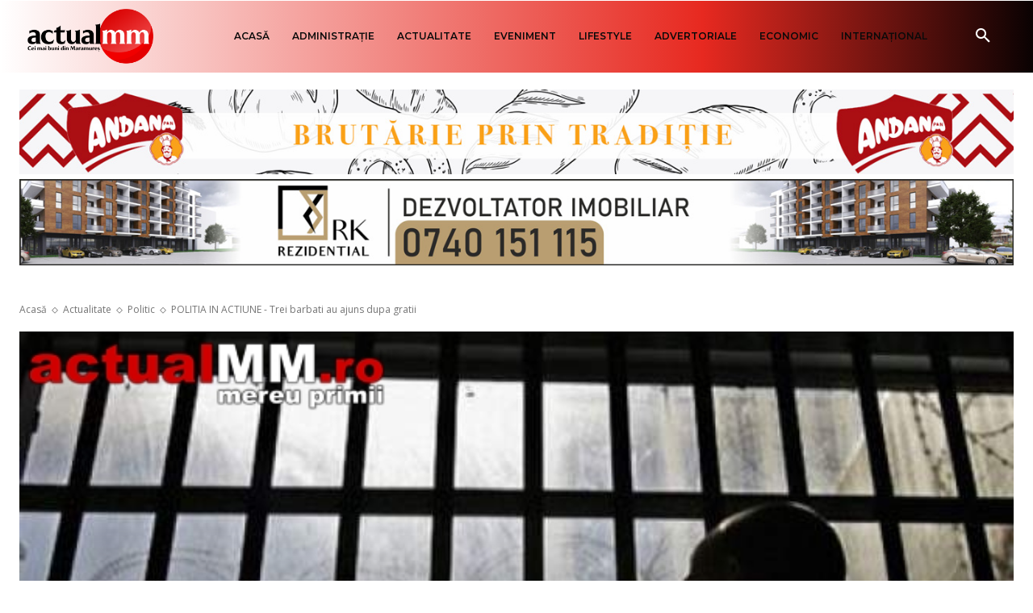

--- FILE ---
content_type: text/html; charset=UTF-8
request_url: https://render.geozo.com/v5/render?surfer_uuid=f79a267a-58bf-4a79-96de-398191395723&referrer=https%3A%2F%2Factualmm.ro%2Fpolitia-in-actiune-trei-barbati-au-ajuns-dupa-gratii%2F&page_load_uuid=a0d08c24-dfde-475a-b920-36e757e5ee2c&page_depth=1&80nqrxq63lg=0b0e6c0a-2bb9-44ef-8d77-bae3d430c3ac&block_uuid=0b0e6c0a-2bb9-44ef-8d77-bae3d430c3ac&refresh_depth=1&safari_multiple_request=978
body_size: 7071
content:
<div data-gz-show-block-id-b79b32e5-a823-2855-090e-b77e641133e8="" data-gz-refresh-timeout-44474-1200000="" data-server-rendered="true" data-block-confirm-encoded="Z_n4xW7YGE8LXFj2IdubT6OLs740q0Hf3sJ2QdvKY89AJVCjtXfpDe203HXoHerNdAn06GDQNRLL69sku-dvFlePeg6wk5HX_kDDsVCYP5TFBSGADGcmWNJ7ktV3pGPvprbDiGlG"><div id="block-qrypjo8skh" rerender="true" class="block-qrypjo8skhgz-block-wrapper" data-v-501d2e46="" data-v-1202af33=""><style data-v-501d2e46="">.block-qrypjo8skhgz-block[data-v-1202af33] {all: initial !important;}.block-qrypjo8skhgz-block *[data-v-1202af33] {all: unset !important;display: block !important;overflow-wrap: break-word !important;word-wrap: break-word !important;-ms-word-break: break-all !important;word-break: break-all !important;word-break: break-word !important;-ms-hyphens: auto !important;-moz-hyphens: auto !important;-webkit-hyphens: auto !important;hyphens: auto !important;}.block-qrypjo8skhgz-block script:nth-child(n),.block-qrypjo8skhgz-block style:nth-child(n)[data-v-1202af33] {display: none !important;}.block-qrypjo8skhgz-block-wrapper[data-v-1202af33] {text-align: center !important;}.block-qrypjo8skhgz-block[data-v-1202af33] {display: inline-block !important;box-sizing: border-box !important;width: 100% !important;padding: 0px 0px !important;border-style: none !important;border-width: 7px !important;border-radius: 0px !important;border-color: #000000 !important;transition: background-color 0.3s cubic-bezier(0.215, 0.61, 0.355, 1), border-color 0.3s cubic-bezier(0.215, 0.61, 0.355, 1) !important;}.block-qrypjo8skhgz-block[data-v-1202af33]:hover {border-color: #000000 !important;}.block-qrypjo8skhgz-block__items[data-v-1202af33] {display: flex !important;justify-content: center !important;flex-wrap: wrap !important;margin: -7px -7px !important;}.block-qrypjo8skhgz-block__item[data-v-1202af33] {box-sizing: border-box !important;width: calc(100% / 3 - 7px * 2) !important;max-width: 160px !important;min-width: 160px !important;margin: 7px 7px !important;}.block-qrypjo8skhgz-media[data-v-1202af33] {overflow: hidden !important;box-sizing: border-box !important;font-family: Roboto !important;line-height: 1.1 !important;background-color: #ffffff !important;border-style: none !important;border-width: 10px !important;border-radius: 10px !important;border-color: #000000 !important;box-shadow: 0 1px 5px rgba(0, 0, 0, 0.15) !important;color: inherit !important;-webkit-text-fill-color: inherit !important;text-decoration: none !important;transition: background-color 0.3s cubic-bezier(0.215, 0.61, 0.355, 1), border-color 0.3s cubic-bezier(0.215, 0.61, 0.355, 1), box-shadow 0.3s cubic-bezier(0.215, 0.61, 0.355, 1) !important;width: 100% !important;max-width: 100% !important;}.block-qrypjo8skhgz-media[data-v-1202af33]:hover {background-color: #ffffff !important;border-color: #000000 !important;box-shadow: 0 1px 5px rgba(0, 0, 0, 0.15) !important;cursor: pointer !important;}.block-qrypjo8skhgz-media:hover .block-qrypjo8skhgz-media__img-inner[data-v-1202af33] {border-color: #ffff00 !important;}.block-qrypjo8skhgz-media:hover .block-qrypjo8skhgz-media__img[data-v-1202af33] {transform: scale(1.05) !important;}.block-qrypjo8skhgz-media:hover .block-qrypjo8skhgz-media__title[data-v-1202af33] {color: rgba(1, 1, 1, 0.8) !important;-webkit-text-fill-color: rgba(1, 1, 1, 0.8) !important;}.block-qrypjo8skhgz-media:hover .block-qrypjo8skhgz-media__desc[data-v-1202af33] {color: rgba(1, 1, 1, 0.6) !important;-webkit-text-fill-color: rgba(1, 1, 1, 0.6) !important;}.block-qrypjo8skhgz-media__container[data-v-1202af33] {display: flex !important;flex-direction: column !important;}.block-qrypjo8skhgz-media__img-wrapper[data-v-1202af33] {padding: 0px !important;overflow: hidden !important;}.block-qrypjo8skhgz-media__img-inner[data-v-1202af33] {overflow: hidden !important;border-style: none !important;border-bottom: none !important;border-top: none !important;border-right: none !important;border-left: none !important;border-width: 10px !important;border-radius: 0px !important;border-color: #ff0000 !important;transition: border-color 0.3s cubic-bezier(0.215, 0.61, 0.355, 1) !important;}.block-qrypjo8skhgz-media__img[data-v-1202af33] {padding-bottom: 75% !important;background-position: center !important;background-size: cover !important;transition: transform 1.5s cubic-bezier(0.215, 0.61, 0.355, 1) !important;}.block-qrypjo8skhgz-media__title[data-v-1202af33] {margin: 0 !important;margin-top: 12px !important;margin-bottom: 12px !important;padding-left: 14px !important;padding-right: 14px !important;font-size: 18px !important;font-weight: 700 !important;font-style: normal !important;text-decoration: none !important;color: rgba(1, 1, 1, 0.8) !important;-webkit-text-fill-color: rgba(1, 1, 1, 0.8) !important;text-align: left !important;transition: color 0.5s cubic-bezier(0.215, 0.61, 0.355, 1) !important;}.block-qrypjo8skhgz-media__desc[data-v-1202af33] {display: block !important;margin: 0 !important;margin-top: 0px !important;margin-bottom: 16px !important;padding-left: 14px !important;padding-right: 14px !important;font-size: 14px !important;font-style: normal !important;text-decoration: none !important;color: rgba(1, 1, 1, 0.6) !important;-webkit-text-fill-color: rgba(1, 1, 1, 0.6) !important;text-align: left !important;transition: color 0.5s cubic-bezier(0.215, 0.61, 0.355, 1) !important;}.block-qrypjo8skhgz-media__btn-wrapper[data-v-1202af33] {padding-left: 14px !important;padding-right: 14px !important;margin-top: auto !important;text-align: right !important;}.block-qrypjo8skhgz-media__btn[data-v-1202af33] {display: none !important;margin-top: 20px !important;margin-bottom: 20px !important;padding: 0.5em 1em !important;font-size: 14px !important;font-weight: 700 !important;font-style: normal !important;line-height: 14px !important;color: #FFFFFF !important;-webkit-text-fill-color: #FFFFFF !important;text-decoration: none !important;background-color: #68CB2B !important;border-style: none !important;border-width: 4px !important;border-radius: 4px !important;border-color: #FFFFFF !important;transition: background-color 0.3s cubic-bezier(0.215, 0.61, 0.355, 1), color 0.3s cubic-bezier(0.215, 0.61, 0.355, 1), border-color 0.3s cubic-bezier(0.215, 0.61, 0.355, 1) !important;}.block-qrypjo8skhgz-media__btn[data-v-1202af33]:hover {background-color: #4E9820 !important;cursor: pointer !important;}</style> <style id="block-qrypjo8skhstyle" data-v-501d2e46=""></style> <script type="text/javascript" data-v-501d2e46="">(function () {var debounce = '';function onResize () {clearTimeout(debounce);debounce = setTimeout(function () {var el = document.getElementById('block-qrypjo8skh');if (!el) return;var parent = getComputedStyle(el);var itemsContainerWidth = parseInt(parent.width, 10);var canContain = Math.floor((itemsContainerWidth + 14) / 175);canContain = Math.min(canContain, 3);canContain = Math.max(canContain, 1);var canContainMobile = Math.min(canContain, 1);document.getElementById('block-qrypjo8skhstyle').innerHTML = "".concat(".block-qrypjo8skhgz-media.block-qrypjo8skhgz-block__item[data-v-1202af33]:nth-child(n+", canContain * 2 +1, ") { display: none !important; }.block-qrypjo8skhgz-block__item[data-v-1202af33] {width: calc(100% / ", canContain, " - 7px * 2) !important;}.block-qrypjo8skhgz-block[data-v-1202af33] {max-width: ", canContain * 174 +-14, "px !important;width: 100% !important;max-width: 100% !important;}@media (max-width: 650px) {.block-qrypjo8skhgz-media.block-qrypjo8skhgz-block__item[data-v-1202af33]:nth-child(n) { display: block !important; }.block-qrypjo8skhgz-block__item[data-v-1202af33] {width: calc(100% / ", canContainMobile, " - 7px * 2) !important;}.block-qrypjo8skhgz-block[data-v-1202af33] {max-width: ", canContainMobile * 174 +-14, "px !important;width: 100% !important;max-width: 100% !important;} }")}, 200);}onResize();window.addEventListener("resize", onResize);var link = document.querySelector('link[href="https://fonts.googleapis.com/css?family=Roboto:100,200,300,400,500,600,700,800,900"]');if (!link) {var resource = document.createElement('link');resource.setAttribute("rel", "stylesheet");resource.setAttribute("href", "https://fonts.googleapis.com/css?family=Roboto:100,200,300,400,500,600,700,800,900");resource.setAttribute("type", "text/css");var head = document.getElementsByTagName('head')[0];head.appendChild(resource);}undefined}(document, window));</script> <style data-v-501d2e46=""></style> <div class="block-qrypjo8skhgz-block" data-v-501d2e46="" data-v-1202af33=""><div class="block-qrypjo8skhgz-block__items" data-v-501d2e46="" data-v-1202af33=""><a data-v-1202af33="" data-id="[base64]" target="_blank" href="https://render.county-point.com/v1/direct/click?media=745185&amp;g=[base64]" rel="sponsored noindex nofollow" class="block-qrypjo8skhgz-media block-qrypjo8skhgz-block__item" data-v-501d2e46=""><div class="block-qrypjo8skhgz-media__container" data-v-501d2e46="" data-v-1202af33=""><div class="block-qrypjo8skhgz-media__img-wrapper" data-v-501d2e46="" data-v-1202af33=""><div class="block-qrypjo8skhgz-media__img-inner" data-v-501d2e46="" data-v-1202af33=""><div class="block-qrypjo8skhgz-media__img" style="background-image:url(&#39;https://media.county-point.com/.cdn/312351/c20ad4/9ca1c4b2b7824d8e89f5c811475922e8/d0369304840107de.webp&#39;) !important;" data-v-501d2e46="" data-v-1202af33=""></div></div></div> <div class="block-qrypjo8skhgz-media__title" data-v-501d2e46="" data-v-1202af33="">
            Find Papillomas On Your Neck Or Armpit? It&#39;s The First Stage Of...
          </div> <div class="block-qrypjo8skhgz-media__btn-wrapper" data-v-501d2e46="" data-v-1202af33=""><button class="block-qrypjo8skhgz-media__btn" data-v-501d2e46="" data-v-1202af33="">
              More details
            </button></div></div></a><a data-v-1202af33="" data-id="[base64]" target="_blank" href="https://render.county-point.com/v1/direct/click?media=741848&amp;g=[base64]" rel="sponsored noindex nofollow" class="block-qrypjo8skhgz-media block-qrypjo8skhgz-block__item" data-v-501d2e46=""><div class="block-qrypjo8skhgz-media__container" data-v-501d2e46="" data-v-1202af33=""><div class="block-qrypjo8skhgz-media__img-wrapper" data-v-501d2e46="" data-v-1202af33=""><div class="block-qrypjo8skhgz-media__img-inner" data-v-501d2e46="" data-v-1202af33=""><div class="block-qrypjo8skhgz-media__img" style="background-image:url(&#39;https://media.county-point.com/.cdn/312351/c20ad4/6f002c3fdc7a4a4a8bce1ac55fa6a376/d03692def8ba22d6.webp&#39;) !important;" data-v-501d2e46="" data-v-1202af33=""></div></div></div> <div class="block-qrypjo8skhgz-media__title" data-v-501d2e46="" data-v-1202af33="">
            From Thin To Thick: Your Hair Will Grow Back Like Crazy
          </div> <div class="block-qrypjo8skhgz-media__btn-wrapper" data-v-501d2e46="" data-v-1202af33=""><button class="block-qrypjo8skhgz-media__btn" data-v-501d2e46="" data-v-1202af33="">
              More details
            </button></div></div></a><a data-v-1202af33="" data-id="[base64]" target="_blank" href="https://render.county-point.com/v1/direct/click?media=745356&amp;g=[base64]" rel="sponsored noindex nofollow" class="block-qrypjo8skhgz-media block-qrypjo8skhgz-block__item" data-v-501d2e46=""><div class="block-qrypjo8skhgz-media__container" data-v-501d2e46="" data-v-1202af33=""><div class="block-qrypjo8skhgz-media__img-wrapper" data-v-501d2e46="" data-v-1202af33=""><div class="block-qrypjo8skhgz-media__img-inner" data-v-501d2e46="" data-v-1202af33=""><div class="block-qrypjo8skhgz-media__img" style="background-image:url(&#39;https://media.county-point.com/.cdn/312351/c20ad4/3f86837979284b44b9a883563b108cba/d0369305444179ea.webp&#39;) !important;" data-v-501d2e46="" data-v-1202af33=""></div></div></div> <div class="block-qrypjo8skhgz-media__title" data-v-501d2e46="" data-v-1202af33="">
            The Parasites Will Come Out, The Papillomas Will Fall Off In 3 Days!
          </div> <div class="block-qrypjo8skhgz-media__btn-wrapper" data-v-501d2e46="" data-v-1202af33=""><button class="block-qrypjo8skhgz-media__btn" data-v-501d2e46="" data-v-1202af33="">
              More details
            </button></div></div></a><a data-v-1202af33="" data-id="[base64]" target="_blank" href="https://render.county-point.com/v1/direct/click?media=745330&amp;g=[base64]" rel="sponsored noindex nofollow" class="block-qrypjo8skhgz-media block-qrypjo8skhgz-block__item" data-v-501d2e46=""><div class="block-qrypjo8skhgz-media__container" data-v-501d2e46="" data-v-1202af33=""><div class="block-qrypjo8skhgz-media__img-wrapper" data-v-501d2e46="" data-v-1202af33=""><div class="block-qrypjo8skhgz-media__img-inner" data-v-501d2e46="" data-v-1202af33=""><div class="block-qrypjo8skhgz-media__img" style="background-image:url(&#39;https://media.county-point.com/.cdn/312351/c20ad4/6b7ce55825474a64bc1cb64a47cba81d/d0369304e92de952.webp&#39;) !important;" data-v-501d2e46="" data-v-1202af33=""></div></div></div> <div class="block-qrypjo8skhgz-media__title" data-v-501d2e46="" data-v-1202af33="">
            The Parasites Will Come Out, The Papillomas Will Fall Off In 3 Days!
          </div> <div class="block-qrypjo8skhgz-media__btn-wrapper" data-v-501d2e46="" data-v-1202af33=""><button class="block-qrypjo8skhgz-media__btn" data-v-501d2e46="" data-v-1202af33="">
              More details
            </button></div></div></a><a data-v-1202af33="" data-id="[base64]" target="_blank" href="https://render.county-point.com/v1/direct/click?media=749409&amp;g=[base64]" rel="sponsored noindex nofollow" class="block-qrypjo8skhgz-media block-qrypjo8skhgz-block__item" data-v-501d2e46=""><div class="block-qrypjo8skhgz-media__container" data-v-501d2e46="" data-v-1202af33=""><div class="block-qrypjo8skhgz-media__img-wrapper" data-v-501d2e46="" data-v-1202af33=""><div class="block-qrypjo8skhgz-media__img-inner" data-v-501d2e46="" data-v-1202af33=""><div class="block-qrypjo8skhgz-media__img" style="background-image:url(&#39;https://media.county-point.com/.cdn/312351/c20ad4/44c7ba7185ec45babaa36b5ee5fe40b7/d036932de1f203dc.webp&#39;) !important;" data-v-501d2e46="" data-v-1202af33=""></div></div></div> <div class="block-qrypjo8skhgz-media__title" data-v-501d2e46="" data-v-1202af33="">
            Doctor: One Teaspoon Kills All Worms in Your Body!
          </div> <div class="block-qrypjo8skhgz-media__btn-wrapper" data-v-501d2e46="" data-v-1202af33=""><button class="block-qrypjo8skhgz-media__btn" data-v-501d2e46="" data-v-1202af33="">
              More details
            </button></div></div></a><a data-v-1202af33="" data-id="[base64]" target="_blank" href="https://render.county-point.com/v1/direct/click?media=741845&amp;g=[base64]" rel="sponsored noindex nofollow" class="block-qrypjo8skhgz-media block-qrypjo8skhgz-block__item" data-v-501d2e46=""><div class="block-qrypjo8skhgz-media__container" data-v-501d2e46="" data-v-1202af33=""><div class="block-qrypjo8skhgz-media__img-wrapper" data-v-501d2e46="" data-v-1202af33=""><div class="block-qrypjo8skhgz-media__img-inner" data-v-501d2e46="" data-v-1202af33=""><div class="block-qrypjo8skhgz-media__img" style="background-image:url(&#39;https://media.county-point.com/.cdn/312351/c20ad4/4fd346a891b04ffe90b333abcf19569f/d03692def13d9eaf.webp&#39;) !important;" data-v-501d2e46="" data-v-1202af33=""></div></div></div> <div class="block-qrypjo8skhgz-media__title" data-v-501d2e46="" data-v-1202af33="">
            Hair Grows Back In 2 Weeks! No Matter How Severe The Baldness Is
          </div> <div class="block-qrypjo8skhgz-media__btn-wrapper" data-v-501d2e46="" data-v-1202af33=""><button class="block-qrypjo8skhgz-media__btn" data-v-501d2e46="" data-v-1202af33="">
              More details
            </button></div></div></a></div></div></div></div>

--- FILE ---
content_type: text/html; charset=UTF-8
request_url: https://actualmm.ro/wp-admin/admin-ajax.php?td_theme_name=Newspaper&v=12.7.3
body_size: -252
content:
{"78523":108}

--- FILE ---
content_type: text/html; charset=utf-8
request_url: https://www.google.com/recaptcha/api2/anchor?ar=1&k=6LfFuOEUAAAAAFOxzHLFMbVOui_CVyY3RBWgovyG&co=aHR0cHM6Ly9hY3R1YWxtbS5ybzo0NDM.&hl=ro&type=image&v=PoyoqOPhxBO7pBk68S4YbpHZ&theme=light&size=normal&anchor-ms=20000&execute-ms=30000&cb=gpa9h5rsfom3
body_size: 49698
content:
<!DOCTYPE HTML><html dir="ltr" lang="ro"><head><meta http-equiv="Content-Type" content="text/html; charset=UTF-8">
<meta http-equiv="X-UA-Compatible" content="IE=edge">
<title>reCAPTCHA</title>
<style type="text/css">
/* cyrillic-ext */
@font-face {
  font-family: 'Roboto';
  font-style: normal;
  font-weight: 400;
  font-stretch: 100%;
  src: url(//fonts.gstatic.com/s/roboto/v48/KFO7CnqEu92Fr1ME7kSn66aGLdTylUAMa3GUBHMdazTgWw.woff2) format('woff2');
  unicode-range: U+0460-052F, U+1C80-1C8A, U+20B4, U+2DE0-2DFF, U+A640-A69F, U+FE2E-FE2F;
}
/* cyrillic */
@font-face {
  font-family: 'Roboto';
  font-style: normal;
  font-weight: 400;
  font-stretch: 100%;
  src: url(//fonts.gstatic.com/s/roboto/v48/KFO7CnqEu92Fr1ME7kSn66aGLdTylUAMa3iUBHMdazTgWw.woff2) format('woff2');
  unicode-range: U+0301, U+0400-045F, U+0490-0491, U+04B0-04B1, U+2116;
}
/* greek-ext */
@font-face {
  font-family: 'Roboto';
  font-style: normal;
  font-weight: 400;
  font-stretch: 100%;
  src: url(//fonts.gstatic.com/s/roboto/v48/KFO7CnqEu92Fr1ME7kSn66aGLdTylUAMa3CUBHMdazTgWw.woff2) format('woff2');
  unicode-range: U+1F00-1FFF;
}
/* greek */
@font-face {
  font-family: 'Roboto';
  font-style: normal;
  font-weight: 400;
  font-stretch: 100%;
  src: url(//fonts.gstatic.com/s/roboto/v48/KFO7CnqEu92Fr1ME7kSn66aGLdTylUAMa3-UBHMdazTgWw.woff2) format('woff2');
  unicode-range: U+0370-0377, U+037A-037F, U+0384-038A, U+038C, U+038E-03A1, U+03A3-03FF;
}
/* math */
@font-face {
  font-family: 'Roboto';
  font-style: normal;
  font-weight: 400;
  font-stretch: 100%;
  src: url(//fonts.gstatic.com/s/roboto/v48/KFO7CnqEu92Fr1ME7kSn66aGLdTylUAMawCUBHMdazTgWw.woff2) format('woff2');
  unicode-range: U+0302-0303, U+0305, U+0307-0308, U+0310, U+0312, U+0315, U+031A, U+0326-0327, U+032C, U+032F-0330, U+0332-0333, U+0338, U+033A, U+0346, U+034D, U+0391-03A1, U+03A3-03A9, U+03B1-03C9, U+03D1, U+03D5-03D6, U+03F0-03F1, U+03F4-03F5, U+2016-2017, U+2034-2038, U+203C, U+2040, U+2043, U+2047, U+2050, U+2057, U+205F, U+2070-2071, U+2074-208E, U+2090-209C, U+20D0-20DC, U+20E1, U+20E5-20EF, U+2100-2112, U+2114-2115, U+2117-2121, U+2123-214F, U+2190, U+2192, U+2194-21AE, U+21B0-21E5, U+21F1-21F2, U+21F4-2211, U+2213-2214, U+2216-22FF, U+2308-230B, U+2310, U+2319, U+231C-2321, U+2336-237A, U+237C, U+2395, U+239B-23B7, U+23D0, U+23DC-23E1, U+2474-2475, U+25AF, U+25B3, U+25B7, U+25BD, U+25C1, U+25CA, U+25CC, U+25FB, U+266D-266F, U+27C0-27FF, U+2900-2AFF, U+2B0E-2B11, U+2B30-2B4C, U+2BFE, U+3030, U+FF5B, U+FF5D, U+1D400-1D7FF, U+1EE00-1EEFF;
}
/* symbols */
@font-face {
  font-family: 'Roboto';
  font-style: normal;
  font-weight: 400;
  font-stretch: 100%;
  src: url(//fonts.gstatic.com/s/roboto/v48/KFO7CnqEu92Fr1ME7kSn66aGLdTylUAMaxKUBHMdazTgWw.woff2) format('woff2');
  unicode-range: U+0001-000C, U+000E-001F, U+007F-009F, U+20DD-20E0, U+20E2-20E4, U+2150-218F, U+2190, U+2192, U+2194-2199, U+21AF, U+21E6-21F0, U+21F3, U+2218-2219, U+2299, U+22C4-22C6, U+2300-243F, U+2440-244A, U+2460-24FF, U+25A0-27BF, U+2800-28FF, U+2921-2922, U+2981, U+29BF, U+29EB, U+2B00-2BFF, U+4DC0-4DFF, U+FFF9-FFFB, U+10140-1018E, U+10190-1019C, U+101A0, U+101D0-101FD, U+102E0-102FB, U+10E60-10E7E, U+1D2C0-1D2D3, U+1D2E0-1D37F, U+1F000-1F0FF, U+1F100-1F1AD, U+1F1E6-1F1FF, U+1F30D-1F30F, U+1F315, U+1F31C, U+1F31E, U+1F320-1F32C, U+1F336, U+1F378, U+1F37D, U+1F382, U+1F393-1F39F, U+1F3A7-1F3A8, U+1F3AC-1F3AF, U+1F3C2, U+1F3C4-1F3C6, U+1F3CA-1F3CE, U+1F3D4-1F3E0, U+1F3ED, U+1F3F1-1F3F3, U+1F3F5-1F3F7, U+1F408, U+1F415, U+1F41F, U+1F426, U+1F43F, U+1F441-1F442, U+1F444, U+1F446-1F449, U+1F44C-1F44E, U+1F453, U+1F46A, U+1F47D, U+1F4A3, U+1F4B0, U+1F4B3, U+1F4B9, U+1F4BB, U+1F4BF, U+1F4C8-1F4CB, U+1F4D6, U+1F4DA, U+1F4DF, U+1F4E3-1F4E6, U+1F4EA-1F4ED, U+1F4F7, U+1F4F9-1F4FB, U+1F4FD-1F4FE, U+1F503, U+1F507-1F50B, U+1F50D, U+1F512-1F513, U+1F53E-1F54A, U+1F54F-1F5FA, U+1F610, U+1F650-1F67F, U+1F687, U+1F68D, U+1F691, U+1F694, U+1F698, U+1F6AD, U+1F6B2, U+1F6B9-1F6BA, U+1F6BC, U+1F6C6-1F6CF, U+1F6D3-1F6D7, U+1F6E0-1F6EA, U+1F6F0-1F6F3, U+1F6F7-1F6FC, U+1F700-1F7FF, U+1F800-1F80B, U+1F810-1F847, U+1F850-1F859, U+1F860-1F887, U+1F890-1F8AD, U+1F8B0-1F8BB, U+1F8C0-1F8C1, U+1F900-1F90B, U+1F93B, U+1F946, U+1F984, U+1F996, U+1F9E9, U+1FA00-1FA6F, U+1FA70-1FA7C, U+1FA80-1FA89, U+1FA8F-1FAC6, U+1FACE-1FADC, U+1FADF-1FAE9, U+1FAF0-1FAF8, U+1FB00-1FBFF;
}
/* vietnamese */
@font-face {
  font-family: 'Roboto';
  font-style: normal;
  font-weight: 400;
  font-stretch: 100%;
  src: url(//fonts.gstatic.com/s/roboto/v48/KFO7CnqEu92Fr1ME7kSn66aGLdTylUAMa3OUBHMdazTgWw.woff2) format('woff2');
  unicode-range: U+0102-0103, U+0110-0111, U+0128-0129, U+0168-0169, U+01A0-01A1, U+01AF-01B0, U+0300-0301, U+0303-0304, U+0308-0309, U+0323, U+0329, U+1EA0-1EF9, U+20AB;
}
/* latin-ext */
@font-face {
  font-family: 'Roboto';
  font-style: normal;
  font-weight: 400;
  font-stretch: 100%;
  src: url(//fonts.gstatic.com/s/roboto/v48/KFO7CnqEu92Fr1ME7kSn66aGLdTylUAMa3KUBHMdazTgWw.woff2) format('woff2');
  unicode-range: U+0100-02BA, U+02BD-02C5, U+02C7-02CC, U+02CE-02D7, U+02DD-02FF, U+0304, U+0308, U+0329, U+1D00-1DBF, U+1E00-1E9F, U+1EF2-1EFF, U+2020, U+20A0-20AB, U+20AD-20C0, U+2113, U+2C60-2C7F, U+A720-A7FF;
}
/* latin */
@font-face {
  font-family: 'Roboto';
  font-style: normal;
  font-weight: 400;
  font-stretch: 100%;
  src: url(//fonts.gstatic.com/s/roboto/v48/KFO7CnqEu92Fr1ME7kSn66aGLdTylUAMa3yUBHMdazQ.woff2) format('woff2');
  unicode-range: U+0000-00FF, U+0131, U+0152-0153, U+02BB-02BC, U+02C6, U+02DA, U+02DC, U+0304, U+0308, U+0329, U+2000-206F, U+20AC, U+2122, U+2191, U+2193, U+2212, U+2215, U+FEFF, U+FFFD;
}
/* cyrillic-ext */
@font-face {
  font-family: 'Roboto';
  font-style: normal;
  font-weight: 500;
  font-stretch: 100%;
  src: url(//fonts.gstatic.com/s/roboto/v48/KFO7CnqEu92Fr1ME7kSn66aGLdTylUAMa3GUBHMdazTgWw.woff2) format('woff2');
  unicode-range: U+0460-052F, U+1C80-1C8A, U+20B4, U+2DE0-2DFF, U+A640-A69F, U+FE2E-FE2F;
}
/* cyrillic */
@font-face {
  font-family: 'Roboto';
  font-style: normal;
  font-weight: 500;
  font-stretch: 100%;
  src: url(//fonts.gstatic.com/s/roboto/v48/KFO7CnqEu92Fr1ME7kSn66aGLdTylUAMa3iUBHMdazTgWw.woff2) format('woff2');
  unicode-range: U+0301, U+0400-045F, U+0490-0491, U+04B0-04B1, U+2116;
}
/* greek-ext */
@font-face {
  font-family: 'Roboto';
  font-style: normal;
  font-weight: 500;
  font-stretch: 100%;
  src: url(//fonts.gstatic.com/s/roboto/v48/KFO7CnqEu92Fr1ME7kSn66aGLdTylUAMa3CUBHMdazTgWw.woff2) format('woff2');
  unicode-range: U+1F00-1FFF;
}
/* greek */
@font-face {
  font-family: 'Roboto';
  font-style: normal;
  font-weight: 500;
  font-stretch: 100%;
  src: url(//fonts.gstatic.com/s/roboto/v48/KFO7CnqEu92Fr1ME7kSn66aGLdTylUAMa3-UBHMdazTgWw.woff2) format('woff2');
  unicode-range: U+0370-0377, U+037A-037F, U+0384-038A, U+038C, U+038E-03A1, U+03A3-03FF;
}
/* math */
@font-face {
  font-family: 'Roboto';
  font-style: normal;
  font-weight: 500;
  font-stretch: 100%;
  src: url(//fonts.gstatic.com/s/roboto/v48/KFO7CnqEu92Fr1ME7kSn66aGLdTylUAMawCUBHMdazTgWw.woff2) format('woff2');
  unicode-range: U+0302-0303, U+0305, U+0307-0308, U+0310, U+0312, U+0315, U+031A, U+0326-0327, U+032C, U+032F-0330, U+0332-0333, U+0338, U+033A, U+0346, U+034D, U+0391-03A1, U+03A3-03A9, U+03B1-03C9, U+03D1, U+03D5-03D6, U+03F0-03F1, U+03F4-03F5, U+2016-2017, U+2034-2038, U+203C, U+2040, U+2043, U+2047, U+2050, U+2057, U+205F, U+2070-2071, U+2074-208E, U+2090-209C, U+20D0-20DC, U+20E1, U+20E5-20EF, U+2100-2112, U+2114-2115, U+2117-2121, U+2123-214F, U+2190, U+2192, U+2194-21AE, U+21B0-21E5, U+21F1-21F2, U+21F4-2211, U+2213-2214, U+2216-22FF, U+2308-230B, U+2310, U+2319, U+231C-2321, U+2336-237A, U+237C, U+2395, U+239B-23B7, U+23D0, U+23DC-23E1, U+2474-2475, U+25AF, U+25B3, U+25B7, U+25BD, U+25C1, U+25CA, U+25CC, U+25FB, U+266D-266F, U+27C0-27FF, U+2900-2AFF, U+2B0E-2B11, U+2B30-2B4C, U+2BFE, U+3030, U+FF5B, U+FF5D, U+1D400-1D7FF, U+1EE00-1EEFF;
}
/* symbols */
@font-face {
  font-family: 'Roboto';
  font-style: normal;
  font-weight: 500;
  font-stretch: 100%;
  src: url(//fonts.gstatic.com/s/roboto/v48/KFO7CnqEu92Fr1ME7kSn66aGLdTylUAMaxKUBHMdazTgWw.woff2) format('woff2');
  unicode-range: U+0001-000C, U+000E-001F, U+007F-009F, U+20DD-20E0, U+20E2-20E4, U+2150-218F, U+2190, U+2192, U+2194-2199, U+21AF, U+21E6-21F0, U+21F3, U+2218-2219, U+2299, U+22C4-22C6, U+2300-243F, U+2440-244A, U+2460-24FF, U+25A0-27BF, U+2800-28FF, U+2921-2922, U+2981, U+29BF, U+29EB, U+2B00-2BFF, U+4DC0-4DFF, U+FFF9-FFFB, U+10140-1018E, U+10190-1019C, U+101A0, U+101D0-101FD, U+102E0-102FB, U+10E60-10E7E, U+1D2C0-1D2D3, U+1D2E0-1D37F, U+1F000-1F0FF, U+1F100-1F1AD, U+1F1E6-1F1FF, U+1F30D-1F30F, U+1F315, U+1F31C, U+1F31E, U+1F320-1F32C, U+1F336, U+1F378, U+1F37D, U+1F382, U+1F393-1F39F, U+1F3A7-1F3A8, U+1F3AC-1F3AF, U+1F3C2, U+1F3C4-1F3C6, U+1F3CA-1F3CE, U+1F3D4-1F3E0, U+1F3ED, U+1F3F1-1F3F3, U+1F3F5-1F3F7, U+1F408, U+1F415, U+1F41F, U+1F426, U+1F43F, U+1F441-1F442, U+1F444, U+1F446-1F449, U+1F44C-1F44E, U+1F453, U+1F46A, U+1F47D, U+1F4A3, U+1F4B0, U+1F4B3, U+1F4B9, U+1F4BB, U+1F4BF, U+1F4C8-1F4CB, U+1F4D6, U+1F4DA, U+1F4DF, U+1F4E3-1F4E6, U+1F4EA-1F4ED, U+1F4F7, U+1F4F9-1F4FB, U+1F4FD-1F4FE, U+1F503, U+1F507-1F50B, U+1F50D, U+1F512-1F513, U+1F53E-1F54A, U+1F54F-1F5FA, U+1F610, U+1F650-1F67F, U+1F687, U+1F68D, U+1F691, U+1F694, U+1F698, U+1F6AD, U+1F6B2, U+1F6B9-1F6BA, U+1F6BC, U+1F6C6-1F6CF, U+1F6D3-1F6D7, U+1F6E0-1F6EA, U+1F6F0-1F6F3, U+1F6F7-1F6FC, U+1F700-1F7FF, U+1F800-1F80B, U+1F810-1F847, U+1F850-1F859, U+1F860-1F887, U+1F890-1F8AD, U+1F8B0-1F8BB, U+1F8C0-1F8C1, U+1F900-1F90B, U+1F93B, U+1F946, U+1F984, U+1F996, U+1F9E9, U+1FA00-1FA6F, U+1FA70-1FA7C, U+1FA80-1FA89, U+1FA8F-1FAC6, U+1FACE-1FADC, U+1FADF-1FAE9, U+1FAF0-1FAF8, U+1FB00-1FBFF;
}
/* vietnamese */
@font-face {
  font-family: 'Roboto';
  font-style: normal;
  font-weight: 500;
  font-stretch: 100%;
  src: url(//fonts.gstatic.com/s/roboto/v48/KFO7CnqEu92Fr1ME7kSn66aGLdTylUAMa3OUBHMdazTgWw.woff2) format('woff2');
  unicode-range: U+0102-0103, U+0110-0111, U+0128-0129, U+0168-0169, U+01A0-01A1, U+01AF-01B0, U+0300-0301, U+0303-0304, U+0308-0309, U+0323, U+0329, U+1EA0-1EF9, U+20AB;
}
/* latin-ext */
@font-face {
  font-family: 'Roboto';
  font-style: normal;
  font-weight: 500;
  font-stretch: 100%;
  src: url(//fonts.gstatic.com/s/roboto/v48/KFO7CnqEu92Fr1ME7kSn66aGLdTylUAMa3KUBHMdazTgWw.woff2) format('woff2');
  unicode-range: U+0100-02BA, U+02BD-02C5, U+02C7-02CC, U+02CE-02D7, U+02DD-02FF, U+0304, U+0308, U+0329, U+1D00-1DBF, U+1E00-1E9F, U+1EF2-1EFF, U+2020, U+20A0-20AB, U+20AD-20C0, U+2113, U+2C60-2C7F, U+A720-A7FF;
}
/* latin */
@font-face {
  font-family: 'Roboto';
  font-style: normal;
  font-weight: 500;
  font-stretch: 100%;
  src: url(//fonts.gstatic.com/s/roboto/v48/KFO7CnqEu92Fr1ME7kSn66aGLdTylUAMa3yUBHMdazQ.woff2) format('woff2');
  unicode-range: U+0000-00FF, U+0131, U+0152-0153, U+02BB-02BC, U+02C6, U+02DA, U+02DC, U+0304, U+0308, U+0329, U+2000-206F, U+20AC, U+2122, U+2191, U+2193, U+2212, U+2215, U+FEFF, U+FFFD;
}
/* cyrillic-ext */
@font-face {
  font-family: 'Roboto';
  font-style: normal;
  font-weight: 900;
  font-stretch: 100%;
  src: url(//fonts.gstatic.com/s/roboto/v48/KFO7CnqEu92Fr1ME7kSn66aGLdTylUAMa3GUBHMdazTgWw.woff2) format('woff2');
  unicode-range: U+0460-052F, U+1C80-1C8A, U+20B4, U+2DE0-2DFF, U+A640-A69F, U+FE2E-FE2F;
}
/* cyrillic */
@font-face {
  font-family: 'Roboto';
  font-style: normal;
  font-weight: 900;
  font-stretch: 100%;
  src: url(//fonts.gstatic.com/s/roboto/v48/KFO7CnqEu92Fr1ME7kSn66aGLdTylUAMa3iUBHMdazTgWw.woff2) format('woff2');
  unicode-range: U+0301, U+0400-045F, U+0490-0491, U+04B0-04B1, U+2116;
}
/* greek-ext */
@font-face {
  font-family: 'Roboto';
  font-style: normal;
  font-weight: 900;
  font-stretch: 100%;
  src: url(//fonts.gstatic.com/s/roboto/v48/KFO7CnqEu92Fr1ME7kSn66aGLdTylUAMa3CUBHMdazTgWw.woff2) format('woff2');
  unicode-range: U+1F00-1FFF;
}
/* greek */
@font-face {
  font-family: 'Roboto';
  font-style: normal;
  font-weight: 900;
  font-stretch: 100%;
  src: url(//fonts.gstatic.com/s/roboto/v48/KFO7CnqEu92Fr1ME7kSn66aGLdTylUAMa3-UBHMdazTgWw.woff2) format('woff2');
  unicode-range: U+0370-0377, U+037A-037F, U+0384-038A, U+038C, U+038E-03A1, U+03A3-03FF;
}
/* math */
@font-face {
  font-family: 'Roboto';
  font-style: normal;
  font-weight: 900;
  font-stretch: 100%;
  src: url(//fonts.gstatic.com/s/roboto/v48/KFO7CnqEu92Fr1ME7kSn66aGLdTylUAMawCUBHMdazTgWw.woff2) format('woff2');
  unicode-range: U+0302-0303, U+0305, U+0307-0308, U+0310, U+0312, U+0315, U+031A, U+0326-0327, U+032C, U+032F-0330, U+0332-0333, U+0338, U+033A, U+0346, U+034D, U+0391-03A1, U+03A3-03A9, U+03B1-03C9, U+03D1, U+03D5-03D6, U+03F0-03F1, U+03F4-03F5, U+2016-2017, U+2034-2038, U+203C, U+2040, U+2043, U+2047, U+2050, U+2057, U+205F, U+2070-2071, U+2074-208E, U+2090-209C, U+20D0-20DC, U+20E1, U+20E5-20EF, U+2100-2112, U+2114-2115, U+2117-2121, U+2123-214F, U+2190, U+2192, U+2194-21AE, U+21B0-21E5, U+21F1-21F2, U+21F4-2211, U+2213-2214, U+2216-22FF, U+2308-230B, U+2310, U+2319, U+231C-2321, U+2336-237A, U+237C, U+2395, U+239B-23B7, U+23D0, U+23DC-23E1, U+2474-2475, U+25AF, U+25B3, U+25B7, U+25BD, U+25C1, U+25CA, U+25CC, U+25FB, U+266D-266F, U+27C0-27FF, U+2900-2AFF, U+2B0E-2B11, U+2B30-2B4C, U+2BFE, U+3030, U+FF5B, U+FF5D, U+1D400-1D7FF, U+1EE00-1EEFF;
}
/* symbols */
@font-face {
  font-family: 'Roboto';
  font-style: normal;
  font-weight: 900;
  font-stretch: 100%;
  src: url(//fonts.gstatic.com/s/roboto/v48/KFO7CnqEu92Fr1ME7kSn66aGLdTylUAMaxKUBHMdazTgWw.woff2) format('woff2');
  unicode-range: U+0001-000C, U+000E-001F, U+007F-009F, U+20DD-20E0, U+20E2-20E4, U+2150-218F, U+2190, U+2192, U+2194-2199, U+21AF, U+21E6-21F0, U+21F3, U+2218-2219, U+2299, U+22C4-22C6, U+2300-243F, U+2440-244A, U+2460-24FF, U+25A0-27BF, U+2800-28FF, U+2921-2922, U+2981, U+29BF, U+29EB, U+2B00-2BFF, U+4DC0-4DFF, U+FFF9-FFFB, U+10140-1018E, U+10190-1019C, U+101A0, U+101D0-101FD, U+102E0-102FB, U+10E60-10E7E, U+1D2C0-1D2D3, U+1D2E0-1D37F, U+1F000-1F0FF, U+1F100-1F1AD, U+1F1E6-1F1FF, U+1F30D-1F30F, U+1F315, U+1F31C, U+1F31E, U+1F320-1F32C, U+1F336, U+1F378, U+1F37D, U+1F382, U+1F393-1F39F, U+1F3A7-1F3A8, U+1F3AC-1F3AF, U+1F3C2, U+1F3C4-1F3C6, U+1F3CA-1F3CE, U+1F3D4-1F3E0, U+1F3ED, U+1F3F1-1F3F3, U+1F3F5-1F3F7, U+1F408, U+1F415, U+1F41F, U+1F426, U+1F43F, U+1F441-1F442, U+1F444, U+1F446-1F449, U+1F44C-1F44E, U+1F453, U+1F46A, U+1F47D, U+1F4A3, U+1F4B0, U+1F4B3, U+1F4B9, U+1F4BB, U+1F4BF, U+1F4C8-1F4CB, U+1F4D6, U+1F4DA, U+1F4DF, U+1F4E3-1F4E6, U+1F4EA-1F4ED, U+1F4F7, U+1F4F9-1F4FB, U+1F4FD-1F4FE, U+1F503, U+1F507-1F50B, U+1F50D, U+1F512-1F513, U+1F53E-1F54A, U+1F54F-1F5FA, U+1F610, U+1F650-1F67F, U+1F687, U+1F68D, U+1F691, U+1F694, U+1F698, U+1F6AD, U+1F6B2, U+1F6B9-1F6BA, U+1F6BC, U+1F6C6-1F6CF, U+1F6D3-1F6D7, U+1F6E0-1F6EA, U+1F6F0-1F6F3, U+1F6F7-1F6FC, U+1F700-1F7FF, U+1F800-1F80B, U+1F810-1F847, U+1F850-1F859, U+1F860-1F887, U+1F890-1F8AD, U+1F8B0-1F8BB, U+1F8C0-1F8C1, U+1F900-1F90B, U+1F93B, U+1F946, U+1F984, U+1F996, U+1F9E9, U+1FA00-1FA6F, U+1FA70-1FA7C, U+1FA80-1FA89, U+1FA8F-1FAC6, U+1FACE-1FADC, U+1FADF-1FAE9, U+1FAF0-1FAF8, U+1FB00-1FBFF;
}
/* vietnamese */
@font-face {
  font-family: 'Roboto';
  font-style: normal;
  font-weight: 900;
  font-stretch: 100%;
  src: url(//fonts.gstatic.com/s/roboto/v48/KFO7CnqEu92Fr1ME7kSn66aGLdTylUAMa3OUBHMdazTgWw.woff2) format('woff2');
  unicode-range: U+0102-0103, U+0110-0111, U+0128-0129, U+0168-0169, U+01A0-01A1, U+01AF-01B0, U+0300-0301, U+0303-0304, U+0308-0309, U+0323, U+0329, U+1EA0-1EF9, U+20AB;
}
/* latin-ext */
@font-face {
  font-family: 'Roboto';
  font-style: normal;
  font-weight: 900;
  font-stretch: 100%;
  src: url(//fonts.gstatic.com/s/roboto/v48/KFO7CnqEu92Fr1ME7kSn66aGLdTylUAMa3KUBHMdazTgWw.woff2) format('woff2');
  unicode-range: U+0100-02BA, U+02BD-02C5, U+02C7-02CC, U+02CE-02D7, U+02DD-02FF, U+0304, U+0308, U+0329, U+1D00-1DBF, U+1E00-1E9F, U+1EF2-1EFF, U+2020, U+20A0-20AB, U+20AD-20C0, U+2113, U+2C60-2C7F, U+A720-A7FF;
}
/* latin */
@font-face {
  font-family: 'Roboto';
  font-style: normal;
  font-weight: 900;
  font-stretch: 100%;
  src: url(//fonts.gstatic.com/s/roboto/v48/KFO7CnqEu92Fr1ME7kSn66aGLdTylUAMa3yUBHMdazQ.woff2) format('woff2');
  unicode-range: U+0000-00FF, U+0131, U+0152-0153, U+02BB-02BC, U+02C6, U+02DA, U+02DC, U+0304, U+0308, U+0329, U+2000-206F, U+20AC, U+2122, U+2191, U+2193, U+2212, U+2215, U+FEFF, U+FFFD;
}

</style>
<link rel="stylesheet" type="text/css" href="https://www.gstatic.com/recaptcha/releases/PoyoqOPhxBO7pBk68S4YbpHZ/styles__ltr.css">
<script nonce="TebHrul37b33XqRN2VZrBA" type="text/javascript">window['__recaptcha_api'] = 'https://www.google.com/recaptcha/api2/';</script>
<script type="text/javascript" src="https://www.gstatic.com/recaptcha/releases/PoyoqOPhxBO7pBk68S4YbpHZ/recaptcha__ro.js" nonce="TebHrul37b33XqRN2VZrBA">
      
    </script></head>
<body><div id="rc-anchor-alert" class="rc-anchor-alert"></div>
<input type="hidden" id="recaptcha-token" value="[base64]">
<script type="text/javascript" nonce="TebHrul37b33XqRN2VZrBA">
      recaptcha.anchor.Main.init("[\x22ainput\x22,[\x22bgdata\x22,\x22\x22,\[base64]/[base64]/[base64]/bmV3IHJbeF0oY1swXSk6RT09Mj9uZXcgclt4XShjWzBdLGNbMV0pOkU9PTM/bmV3IHJbeF0oY1swXSxjWzFdLGNbMl0pOkU9PTQ/[base64]/[base64]/[base64]/[base64]/[base64]/[base64]/[base64]/[base64]\x22,\[base64]\\u003d\x22,\x22woXDm8Kjw6wLN2ldeWXCkMKCw7YAZ8O2KVPDtsKrTVLCscO5w4JcVsKJF8KWY8KOAMKBwrRPwrPCkB4LwoNBw6vDkStUwrzCvlUNwrrDonVqFsOfwop6w6HDnlvCjF8fwovCicO/[base64]/DtzENw6PDmMKHw5Q1w5p6bXLCicK7w73DqcOUWcOIPMObwp5Bw7YcbQrDr8K9wo3ChiE+YXjCicOcTcKkw5x/wr/[base64]/YF48UcK2wpvDoMOyw5kGAiU9wpVCXE3ChwTDusOYw7TCvcKzW8KHdhPDlH0Hwoorw450wpvCgwXDgsOhbxPDjVzDrsKywpvDuhbDvW/[base64]/[base64]/CtsKkX8O0w6BjacKdw5XCgltOwpwnTjsGwq7CtEXDl8O7wrHDsMKUJzdHw4zDoMOtwq/CjlDClgt+wpZdRcORXMKJwqvCisK1wrzCoGvCkcOISsKUP8KgwpvDmEtqSUZNS8KQTMKqK8KXwovCusKIw7cOw6hEw7zClA5Zw4jCgk/[base64]/Z8K9IQzCr8OUNSAyd8KsIx1tw4tveMKdfCrDj8O/wqnCmgVkWMKLfjQ9wqBLwq/[base64]/w7jDqMOpFEXCtznDmMOAw53CocOyWsOxw4DCtBvClMKdw49ew4ICMwbDqCE7wpZfwq1sC2xSwpbCvMKFGcOgVHzDp2MGwq3DlsOrw53DiWhAw4TDt8KNcMKBWixxUh/[base64]/DicOafGw2w7zCicKpwpTDssK5wovDncOBR1bCvAUwA8OKwrfDoEVWwoMESjbCrhlzwqXCmcKqSErCvcO8P8KDw6nDkSdLFsOowqzDujx+DsKJw6gMw7Bmw5fDsTLDqAURG8O8w48Aw65lw64QYsK3WAfDmMKvw4EeQ8KsfcOWKV3Cq8K7Lxkvw6c+w4/Dp8Khfy7Cn8OjG8OtasKFZ8OsWMKVaMOCw5fCsTJGwr1QUsOaFsOmw41xw51ufMOVAMKOeMOyBsKsw4oLAzbCknXDscOLwqfDi8O2a8K7wqbDsMOSw6Mjd8KGIsO9w6szwptzw5B6wq9/wpHDjsO7w5rCl296XcK9C8K4w4dQwq7CpMKhw549dSJnw47DjWpYJwzCo3UkHcObw5Z7w4rDmid1wrzCvzDCjMOOw4nDkcORw77Do8KQwpJuH8O5G3jDtcOHB8K0JsKawqxZwpTDmHsuwrHDlHtbw6nDsVlAVCXDkHHCjcKBw7zDq8OuwoZDEzUMw4rCnsK7QsK/w4lew73CksOCw7zDrcKBHcOUw4PCrGMNw5QAXisZw4Y0QMKQcSFPwrkXwrrCs3kdw5/CnMOOM3M7Qw3CiXbCj8Ofw6HDjMKdwoZbXkBuwpfCoz7CjcKYBHx0w5jDh8Kzw700bH8sw6TCmn3CpcKSw44cSMOoH8KYwrrDninCrcOvwpsDwrJkD8Ktw4A4CcK/w6PCncKDwqLCtULDlsK8woVVwqxOwopoecODw4lvwrLCkkJrAl/CosOnw5MiJxUew53DhjjCgsK8w4UMw5HDsRLDmj05e3PDsn/DhUojHEHDuizCvcKCwqTCocOWwr4wF8K5QcOHw6HCjiDCkX7DmSDDvijDjEHCmcOLw7pbwrRlw4xwQHrDkcOawpHDjsO5w7zCsnnDksOAw7pDJ3UCwpY/w54aSQbDkcKGw7ckw4wiMRDDi8O/b8KnY2UnwqtOPEPCh8KawqDDo8OFXVTCnAPChsO1e8Kbf8KKw4/CgcOPIkJLwqbCtcKUCMKVMTvDp3HCoMORw6QEDUbDqDzChMO/[base64]/GsKqYFtOZ8Ovw4tlYMK/ecKpwrBROWIdY8O4BcKMwpF6D8OBacOxw5Z0w6fDhQjDlMOtw43Cg1DDiMO3A2HCmsKlHMKGMcOVw7fCkChcKcOuwprDvcOFM8OjwrpPw7PCkwouw6gIb8KgwqjDisO1ZMO7RGrCk0cidyBCXCLCiEXCp8OuPnIjw6HDjHlwwqbDt8Ktw77CoMO/LFXCvAzDh1fDrChkFcODNzInwqjCtMOgKsOGP384FMKQw6kywp3DtcODXsOzUnLDgzvCmcK4D8OwDcKlw5A+w67CtAAxZMK2w5USwotGwptGw7pww6oTwqHDjcK7QTLDr0NmbQPCqknDmD4nWWAmwqg2w7bDvsOxwp4ObMKeGElSPsOpUsKedsK/wphIw4dOSsOnIB5NwofDk8Kdwr/DnTVWU3DClhthBcKHcjTCiljDsWfCocKyYcOmwo/CgsOJRsOFXmzCs8Ogwr9Vw60+ZsOewp/DnAXDqsK+UDNAwoYYwrLCkULDvybCo204wrxNZRLCoMOlwrHDi8KQT8O0wpXCuDjDjTtzZifClhUsNF9/woTDgsOJKcK0wqsNw7bCjFzCi8OeEhjClMOJwpTCl24Cw754woXCukPDj8Ojwqwqw6YCMQXCig/[base64]/Cl8K8VFZmSsK9wp1kwpbCmSd9JWzDq2FUQsOGw6zDpsKHw7M0W8OAYsOdcsKAw4vCoAVsNMORw5bDvn/DnMOJTAAAwrrCqzpwHsOgXn/CtMKbw6cUwohVwrfDrTNvwrfDk8OHw7TCoWhBwrfDoMOwAnpgw4PCpcKYcsKjwpETU2p8w5EAwpXDuVAowq3CqiMCehHDkw/CjSXDncKtPcOzwoUQSCfDjzPDogTCrjPDjHcVwo5DwoBLw7/CgH3DnCHCuMOrenPCjGjDv8KAIcKEPihXEmvDqHwww4/[base64]/[base64]/DjMOdw7Q0w7nCvsOONMKbazXChgHChEhww6XChcK/[base64]/wrTCn8KZwqRpw5vDnhPCvSTCrioYWMKyChoMDcKCF8Ouwr3CvMKdLkJ6w5TCusKwwp5cwrTDssKCQHXDnsK8QAfDjkU/wr5PYsKUYERgw509wrA+w63CrmzCpw0tw7nCvsKuwo17XMOlw47DgMOHwprCpFHDsi0KD1HCnsK7fyUpw6ZCwolQw6LDggZTJ8OKbXEDI3/Cu8KKwpTDukMTwpoOdRskKhw8w4N4C28+w6pzwqsxcSwZwr7DucKjw6zCnsKkwoplM8O9wprChcKxHDbDmHbCrsOCOcOKWsONwrXDg8KMRlxGbFfDiE1kIcK9bsKANT0hSkNNwq1QwqHDlMOgXQdsTcKHwpTCnsOmM8O6wp/DicKgKl/DrmlRw4gGL2Now6Bew6DDu8K9I8KTfgAZS8K3wp4AZXNbdUPDj8OKw6ETw4DDkijDhw8GX1JSwqFMwo7DgsO/wrczwqTClzbCtcOgDsOLw43DlMOueDrDvD/DpsOZw68tVjtEw5ogwp0sw5TCiWHDmRcFH8OgdjtDwoPCuxTCgMOBJ8KJD8O5FsKSw53Cj8KMw5xPFXNfw7LDq8Kqw4vCgMKiw44+fMONZ8KAw7xrwqPDmH/CpMKWw4bCgFjDpkxfKwXDmcKiw5URw6rDgl7DncOpIcKYJsOiw6fDqcK+w7t4wpvDoz/CjcKyw6LCoFDChcKiDsOADcOwTi3CrcKmRMOsPyh4wqBaw6HDmmDCjsO6w4BGw6FVT0Upw5LCv8OTwrzDiMO3wpLCjcKOw6g1w5sUGcK3E8KWwqjClMOiw7PDucKLwpZSw6XDgyhgOW8lfMOZw7gowpHChHzDpwLCu8OfwpDDsA/[base64]/JMKkNhsbw7LDmcKCwobCjUhJw6fCvMKVw5s2EcOnOsO0JMKCcA9pFsOWw4bCgXATUMOBWVMTXTjCpzbDr8KPOHZjw6/[base64]/CnsOEP8OgJMOFdsOWQDZ7PF8bwrVVEMKww7jCqHBzw54ew6jCh8KJXsOAwoUKw4/Dsk7Cqx4uITjDo3PCmCI5w5hEw6ZvSn7Co8O6w73CpsKvw6QIw5vDkMOWw59mwrk0TcOnMcKmFsKiWsO/w63Cv8OTw6jDiMKRO20+KhtawpfDhMKRIE3CpUB/CcOQN8Obw5vCssKoNsOEQMOzwq7DmMOBwqnDvcOgCQJTw4pmwrZANsOzI8OERcOPw6BgDsKqUFXCow7DmMK+w6hXD1rCnmPDsMKyRsOXC8ObEcO6w4VsAMK0Xy80XiLDuWXDhsKmw7Z/DVDCnjlvXSdqSzIENcO6wq/ClcO6eMORZ3JsD0nCo8OAa8ORJsOfw6RDA8Kvw7RzJ8O9wpIcKFgJFCcsTE4CQsOUNVrCkUDCsAUKw6pUwp/Ci8OBK0wrw7lHZsK2wqLChsKYw63CrsOAw7bDjsOQA8OwwqQVwqDCqUjDncObbMOTfcOJeyjDomAUw5URcsOCwonDgVdNw7geWsKIUgHDqcOSwp1Uwr/CuzMMw7jCjABbw77DgGFXwqkTwr54A27CjcOSEcOsw4lxwqbCu8K6w6LCp0/Dg8K5RsKrw7XDrcOcAcKlwpjDtm7Cm8ORS13Cv3UQfMKgw4XChcKicDdjw4Adw7UoNVIZbsO3wpfDmcKHwqLCklbCosOVw4xVMzfCp8OoZ8Kowp/[base64]/CgcKLwr5MwrnDkzY6wrcLw5rDlTDDhlTDicK/w4HClHzDocKxwqDDtsOmwpM9w6jDjCtiVFBmwotNPcKCXsK8LsOnwph7TA3CqXvDky/DoMKNJG3DgMKWwp/DuA82w6bCq8OqJibCsCYVWsKOYlzDmkASQE8CccOwfWA3XU3Cl0jDq1LDvMKhw7rCs8OaTMOfEVvCv8KsaGpgHsOdw7xpHT3DlURfEMKew4XCk8O+S8OowpzCilbDpMOvw4AwwprDpzbDo8Osw4gGwp9Rwp7CgcKdMsKUw5ZTwo7Dj0zDhEVkw6zDvz/CvjXDhsOxDsOpKMOeW1Agw7gRwox3wofCrzxnRFU8wpxRd8KHZFpZwoPCp0cqJBvCisOgVcOZwp1sw7bCp8OPKMO4w6zDn8OJUh/DhMOReMOQw4PCrVBEwr4cw6jDgsKLaFolwo3DgREuw5/CmkXCg3h6QHLCnsORw5XCuRkOw4/DkMKJdxtvw6PCtiojwp/DonAgwqHDhMKVTcOEwpdVwowtAsOGOivDocKAUsOyYiTDnnxUL1BcEmvDsmZIJHDDocOjDAgTw5ZdwpsMAE0cNsO0w7DCiHvChcK7TkPCpsK0Bi0PwrNmwpFtFMKUZsO/wrs9w53CtcO/[base64]/Cmw/Cj8OvworCtDU7QsOgw60Xw51nw7/CvMKOw6tATcOGIjQZwpxbw5rCgMKGWSo2PidAwplZwp9YwqTCgXLDsMKYwocuf8K7wq/CmBXCsjTDtMKOYxnDth5VMzzDhMOAZhkhayvDhsOBcDFNT8Onw7RuRcO3wrDDlkvDjWV5wqZ6Bxg9w5EdeSDDimDCnnHDuMODw5nDgTQZLwXCp34ww5bDgMKfYmR3EUDDsh0adMKqwp/CnmvCrR3CrcORwrfDtRPChVrCvMOGwqHDucKoacOfwqJ6CU8DGUXCilvCnEJew4PDgsOqfAE2PsOzwqfCm0HCmQBiwrzDpUZhXsKrGBPCqTLCkcKkA8OzCRTDhcOOWcKdYsKnw7vDjA4WAR7DnVUsw7Egw5fCsMK5bsKFSsOOMcKUwq/Dn8OXwo4lwrEDw63CuUzCmwdKYG81wplMw7PCo05yFFNtXTFXw7YQTUIOBMO/w5zDnivCiFkjL8OOw7x+w5cmwq/[base64]/w7XCuQA8IU8sw6HCnsKfX3vCjMOowqNiVsKZw6ADwqvDtADCk8ODORkWa3U9Q8KJH0pTw7vDkD/[base64]/DgkYLVcOUw5zDnH5GbEEkwoPDhloSwqvCmURsViYIPMOwBCJhw47DtnrCjMKuIcO5w4LCr2ZqwogwfHsDYTvCg8OMw7lEw7TDpcOBJgVXNMOcWRzCrjPDqMKHZB0NNGjDnMKICxwoZxkHwqAuwr3Cj2bDlsOYO8KkRmrDscOJBQTDiMKBXhEww5DCn0/Dj8OAwpHDhcKTwos5w5bDsMOOPS/DpVTDtkQwwp05wobCm2pGw43Cl2TCthtuwpHDnQQdbMObw5DDlXnDlyBfw6Uqw6jCqMOJw4BLPSBXJcKUX8KXNMOtw6BDw7vDjMOswoJFUVw4EcKJWVVSYSMBwrjDiifCvCpKcD0Zw4zChCNSw7PCjkRTw6fDmSHDh8KmCcKFLkw+wpnCisK/wp7DjsOCw5HDvMOKwrjDj8KbwpbDpmnDiikgw61twrLDqG3Du8K+IXMwQzEkw7kTHi56woEdJsOxfE1xSDDCocKww6fDmsKgwo1Aw5BQwrphRm7Dg1fCsMKnbmF5wphRTMKaRcKBwq8ZWMKrwpIdwot/AGQpw6wiw7IjeMOeNF/[base64]/CisKRwqHDuADCn8KHw7rDqsOCeUheesKxAynCmcOFw7YfH8K5w7JJwrM6w5LCt8OCHU/[base64]/Cn8OJF8KewqnCiyUEwoXCmMKyw79Bdk9wwqTDo8OhfyRCH3HDtMOxwrjDtTpHLMKvwp3Dr8OLwrbCi8KgbB7DsSLCrcOVFsKswrs9VxR5ZCXDlmxHwp3DrWpWcMOlwr3Cl8Owb3g6wqgCw5zDniDDpTQfwpUmHcKaDC0lw77DvF/[base64]/[base64]/CsWRQwpjCqMOLwpxwwqQhw6jCsynDhG/DuEPCjsKhYMKgbzlGwqfDpn7DlTckS0XCniTCsMOewqDDi8O7Qn5EwqzDi8KwcWHCv8ORw5AMw75ie8K9L8OwKcKKwrZVXcOcw75xw5PDrBRUSBhzCMOtw6dAMsOwe2B/PlIYD8K2Z8OEw7IHw4MXw5BTU8K4a8KFE8OuCB7ChDAawpVGw7PDr8K1WSJhTsKNwpZsJXfDoFTCjgbDqWMfBgnDqgJrVcKgIcKyQ0zCgMOjwo/CgBvDrMOsw7hXVTpLwodtw7/CoHVIw6HDnmgyfjrCs8KGLTt2w4dawrwbwpfCgg92wpPDkMKpPTEbBz5Hw5kFwonDkyUfbsKneQ4ow4/CvcOlGcO3FnnCmcO/F8KIw53DhsKAES94RlRQw7bCnxU7wqbCh8OZwoLCucO/[base64]/dsOtecKWw6LDoMOlwrs4A8KTw4NNwrzCgMOlMcOzw6Z9wrQWUnhVHjcvwo7CrMKoccKtw5tIw5DDp8KaFMOhw7/[base64]/[base64]/CtXtcccO1fGJgw5LDkgjCksOcwqAfw594wo7Dh8OSw7dcbm7Di8ODwrLCk1TDu8KuY8Ktw53Du33Dg2nDv8Ouw73DswFWRMOiexXCswbCrcOEw6DCvE9mUkrCknbDrcOpEcOow7nDvCXCh2/CmAZjw5/CtMKpTGvChjkKWizDg8O7dMKDFVHDhRfDiMKaf8KmG8O8w7zDs0QOw67DmcK0DQMpw5vDsC7CpnEVwoNKwq3DtUU0JlLCrjDDgRswOlTDrSPDtFTCni/DkiYiOSRWc1/DlgEAKF0gw5tmbcOFVHssbWPDg21NwrxfXcORecOQBHFoS8OswoHDqk5ldsKxfMO/dMOqw4Uqw7sRw5TCj3sYwrdEwo/[base64]/Do1VgwqPCnz8rMzvCmsK1w7s5ME1oI3LClEXCmEN4wq5cwrDDiGEBwovCtz/DllrCiMKxbh3Cpn/[base64]/[base64]/[base64]/Dp8KxKsKeOMOBw4VyeUtLwq7Dt8KUw6DCtMK4wqQCK0dAPsOrdMOfw6JTLAU5wotpw53DocOFw5cAwoHDqQhAwqvCoEIMwpPDucOKJybDn8Oowr9Gw7/Dvm7ClXnDkcOFw5RIwo/Cl3nDk8Oww51XUcONdn3DlMKNw4RpAsKZAMKKwqtow40gJMOuwolZw58vKj7DvyU1wol5fn/CpTRtNCjCnxjCgm4twpBUw4nDpxpgWMO/csKHNSHCu8OBwqzCi2V/wq7DscK3MsOpB8OdJHk2w7bDssO/[base64]/Dt8O9ZcO6w6rCgHnDlxEze8KZdi1ZQcKIVcKYwo8aw5wDwqDDgcK8w6TCuGhvw5HCuEhJZsONwogaIcKEEU4rQMOiw7rClsOHwo7Dpl7Cg8OtwoHDk3LDjWvDgifDl8KqEkPDjzLCsS/CqD5Awr1qwpR3wr/DlTsfwo3Cl0B7w7fDkRXCi0nCuhrDl8Kfw4Jpw5/DrMKIJwHCoXDDugZEE2DCvMORwrDCnsKgGMKfw6w6wpvDhjgyw5HCvCVkYsKMw6fChcKdH8KGwr4Ywp/DuMONbcK3wpHCnhvCt8ORZnhiWjFZwp3CoDHCp8Otwo5Mw4nDl8Kpwr3CqsOrwpQFDn04w4lSw6EvQhdXWMKwDgvClTlZCcOWwoRMwrcKwqPDoVvCq8KsGALDmcKzwpI7w4AIBcOlwofCvVNbMMK4wqptbX/CpCh3wp/DuCHDlcK8B8KVKMKHF8Ocw5gvwo3CpMOmF8ORwonDrcO0V3oUwp8owqXDjMOAS8Oswrw9wpjDmMOQwrQjQwHCusKhUcOJPsOoQmJbw4dVdFY7wrHDn8K+wqhhQMKDDMOOdsKawr7DoivCpj1+w6/CqsOyw4jDqA3Cq0E4w6EybGfCry5URsOiw5hKwrrDgsKRblctNcOLLcOGwojDmcO6w6PCt8OrNQbDuMOPYsKvw5DDsA7CiMKCAWtXwoIcwpDDtMKiw74NBsK8cEzDhMKQw6LCknHDnMOmdsOJwpV/Jy0tFRt9NSBfwonDl8KwbHlow6bDqSsAwp5dSsKEw67Cu8Kqw5vCmkcaWgQBZzBJNUtXw6bCgS8LAsKowoELw7XDvy9Vf8OvI8KGdcKawqnCsMO5WFxbSB/[base64]/SgTCimnCv8K5IUDDpcOUcBlSEMKYw4vCrDtEw4TDpsK0w4PCqH0AecONbzEzchkHw54jQ3RYHsKOw5JQeVRKTW/[base64]/PGQkOVfCscKeBcKkwp/DlMO+w6rDngAMLMOMwr7DnRNiH8Oxw510O1/CoiJeSms0w4fDlsOWwq3DvVfCqh1bKMOFVUoUw5/Dj1J6w7HCpjDCsG93woPCoDczLDnDuGtVwo3DlnjCv8K5wog+csKswpJYBz3DuhrDgRlcM8Kew74cecOPKDgXKDBWADjCv21IFMO5DsO7woVcL3MSwrxhwq7DoHtJAMOJf8KsIz7DrCtrY8Oew4zDhsO6GcO9w69Sw4/DgCISAXU1PsOVM0fCj8Ovw4lBG8KiwqM+JCg6w5TDr8Oww7/[base64]/CtGJiNlApXgAPwrgWw6BKc8OKw4csGz7DpcKDFMK9wqsDw68kw4/CmMKaRQFMKHTDtkslwoDDkRkAw5bDm8KVYMKOMhbDmMOFZkPDkzQuc2zDkcKfw6ofdcO2wr07w4hBwpV9w6jDjcKBI8OUwpdBw4YKR8O3AMOGw7/[base64]/XzM5w4ogYg3Dn8K/[base64]/QlHCnFTCoS1sB3DCrmY8wpx8wooLw77CqcKvwonCg8O1Y8KGEjDDu3fDkAA2O8K0AsKkQD87wrHDvCQDIMKLw6l7w68gwocfw60lw7XDiMKbTMKWU8O7X1EYwqQ7w4Q5w7zDqUIkA37DmV5/[base64]/CmcKmYsK4w7/CoEIGwoQxwqXCrjXDvsOGwohOwrPDph7DrwnDj2FQW8OmZWbCgxbClR/CvMO1w7gDw4nCs8OvNgnDgDtYw7xgWcK5I1TDgxEIWUzDt8KpXl5wwrZtw7JhwoxSwrgxZcO1AcOKw49AwpEaJsOyQcODw6xIw7nDm3UCwrJbwqDChMKYw77CmEx9w6jDt8K+O8KQwrnCj8Ovw4QCETkTCsO/XMOBC1BQwqRIUMOZwpXDkkwsKQTCscKewoJDb8KkXFXDkMKuMWspwrR9w6DCkxfDjEcWVxvCicK4DsKpwpsZYlR/BjAFWcK2wqN3OsOZL8KlQzhiw5LDqcKewrQoKnvCljfCg8KvKhUjW8K8OTnCjz/[base64]/CuDFTwoHDgF/CpsODbTzDslpNwpp5K23CmsKyw6xxw6vCuwYCLykww5YZf8OTI33ClMKsw5YzdsK4PMKGw5scwp5Wwrxcw47CqsKYXBfCvxnCscOGesKEw4czw4PCksKfw5/CgA3Cl37DqTo6J8KTw6lnw4QUwpADQMOwccOewr3Dt8KrQkzCn3LDr8OHw4XDtXPCq8K0w595wq9Sw7xiw4FxKcOGAFLCoMOISE1/K8K9w5Z4YGA9w4M1wqvDrnVzbsO3wrVhw7MtNsKLecKkworCmMKYQmfCpQTCukPDlcOKBsKGwrkXPgrCrSbCosO5w4jDrMKiwrvCuF7CoMKRwqbDicKcw7XChcOMF8OUZl57ayTDr8ONw5bDkCRlcilxHsOpIhwKwpHDmA3DmcOZwp/[base64]/[base64]/w6NeZMO8HMKjwoUDw7cKEMK+w6/Cn1LCsC/CtcOVw4zCp8KjWhrDgwrCjxN1wpUqw61vEhQPwoDDq8OeJlxQWsOow681GHgjwrx/Hi3CqXZURcO1wqUEwpd9OcOMWMKzdB0Tw5rCvyFWWzcQAcOMw4Uyb8KXwojCuEN6wqLCjcO/[base64]/DmCUBw6/[base64]/CmQXCmcOnw7TCgALDsMOENsO2FMKWw40iR39dw6xuwq0PERPDvFLCu1LDlyjDqi/[base64]/[base64]/[base64]/ChCDCm3kvc8K0ZcK/KsOlWsKUOVPDhCsCPikaJnnDjDtzwpXDlMOIHsK9w6gkPsOCbMKJJ8KFAFZPHBhZGHLDtThRw6NHw63DggZES8KAworCpsOLQcOrw7B1KxIBbMK8w4zDhhjDmG3DlsOoWxB/wqgjw4VvVcKoZAPCucORw6zDgiTCuFskw4fDu2/[base64]/[base64]/DrB7Cg0E9LMODw6tnATbClcOKAsKWTsKfTR9PcmHDrsOBCjQPZ8KJU8O0w6sqbkXDqHkLOmEvwp57wr4VYcKVR8OTw57DiCnCrFpXfinDljzDisOlCMK3OAIGwpcMVwTCtVRKwpY2w5TDicK3OkzCtX/DtsKLUMKUd8Opw6A8fMOVJMKPQU7DpQpqL8OKw4zCqiIOw6jDpsOzacK4fMKpM1MEw65cw6NPw4klZAcDfkLCn27CicOgBAJGw5rCi8OLw7PCqUtnwpMSwrfDsE/DlywWw5rCgMODAMK6I8KRw4Y3VMKrw4tOwp/CrMKgMSk7SMOcFsKQw7XDlHIyw50vwozCnW/Dn19KVMK0w5sSwoEwGGXDusOnS33DumFJfcKDC13DgX3Ct0jDrwhNCsK0G8Ktw5PDlsKBw4TCpMKIYcKGw7PCuBzDn33CjRUmwqR/[base64]/Cq0Fkw6EDeMKHSsOKw77ClsKiCkzDusOfw5LDu8K/w5t7w4lbasKdwovCm8KCw6XDrknCvsOdHAF2RE7Dn8Olw6EUBz9IwqTDukZtSMKvw68jdsKrREHCpDLCikPDqk4KEgnDoMOrwp19M8OgCS/CoMK7CnhQwpLDi8KVwojDjH/DqV9+w6QMVMKTO8KRTRg2wqfChxrDisO1DHvDjkdQwrTDm8KKw59VF8OqTAXCn8K0fTPClVNSBMOQCMOBw5HDksKFZcKTbMO7JlJPwpbDjcK8wozDrMKYCRzDhcO/w7p+CcKEw6HCrMKCwoVVGQPCkMOJFzRkCinDlMO7wo3Cg8KQcBA0dcOFHcONwrgAwocvT37DtcO0wr5Uw43CnnfDhz7CrsKlesOtPVliXcKDwqZ4w6/DhTDDhMK2W8OFSUrDl8KYcsKdw4gMBS1cIkhuAsOvc37CrMOrZ8O5wqTDlsO3E8O8w5pLwonCpsKtwo8hwpIBYMO0DSwgwrRnb8Opw7J9wp0rwrDDncKowpbClgLCuMKoSMOcEGt6aWxNXsKLbcOgw5VFw6zDh8KIw6/DpMKtwovCuVd9T0sdFDJ1YgBhw5LCkMKJEMKeRj/CoznDrcOZwrbDpjXDs8K3w5FBDx3CmVFuwpZYJcO7w6RawpRmMVTDj8ObCcOBwo1Nfxccw4nCqsOQAi7CjcKnwqXDgFbDv8KhCHknwrxpw58QQsOzwrB9bFTChgRUwqwZAcOYP3DCsRPCsjLCk353HcK8HMKLdcO3AsOibMKbw6MxIXlUCyHCg8OaOizDmMK8w6rDsA/CocOpw6U6bh/DqWLCmUBkwoMOe8KNB8OWwp5kFW4yTMOAwpd4PcKsWwLDjzvDij8jExcRZcK2woVde8O3wpURwrtTw5fCg39Swrxodh3Do8OvUcKULFHDux1pHFTCpG3CocK/dMKILmUREHPCpsOWwoHDrXzDhTQfw7nCn3rCkcOOw7DDscKFBcOUw43DqMKlRygfF8KIw7bCpWtjw7PDqGPDrMKkK0PDiVRNWXlsw4bCtUzClcK5woLDnEFxwoosw7h0wqgfQ3DDgC/Dr8KBw4PDqcKNRMKmakpNTBPDmsKqMRbCsFUswonCjFdTw7ARNl1qcBhTwrLChsOTOi0AwrDCi1tqw7oew5rCrMOSfyHCjsK8w4DCqHbDg0YGw5XDicK1MsKvwq/[base64]/Cs8OoasOdcDo+w6YRw6nCucOQC8O7FcOiwqnCsCPCvnEKw47DnB7DvjhlwovDuSMOw6BnQWMFw6M8w6RVC2HDsD/Cg8KOw4/CknTCssKSFcOoWkxwGcKqPsOawqPDnXzCgMOyK8KKL2zCt8Olw57Di8KvKU7DkMOGYsOOwrYZw7fCqsOawr3CmcKbbm/[base64]/Dp2PCo8OzHsOROcKLw4fCt2Mlw4MawqAHAsOxwpEIwpLDtzbCm8K+N1bCqBx2Z8OVTyTDggkeRkJBYMK8wrHCuMO8wod/MUDCh8KoSmEUw7MECFXDgW/[base64]/[base64]/w4V0EMOHY2DDn8OsaCciwojCgVfDucOrJcKuAXlhOj3DiMO+w4DDnE3CpiTDmcOEwrkaMMOPwr/CujnDjyIXw590H8K3w7jCmcKTw5TCocOEOA3Dp8KfCD/CvydREsK7w7YKA1twDBMXw6EXw5Ewa145wpzDnMOXOGzCqQhBUMODRAzDpsKyaMOww5srFEPDqcOGQXnCk8KfKElJaMOAM8KiFMKpw5TCo8OXw5J/[base64]/Cuid4Y1wRwqYjZkjDoHhgw5HCn8KkwpAPwoTCiMOAwo3ChcKDE2rCqnbCmRvCmcKnw5BZOMKedMO/[base64]/[base64]/[base64]/CrjvCiFxgcMKMwpssDknDocObwqpPd3dNwppTacK7cCDCjSgKwoDDqBfCt0YRWlVQPSDCslQPwo/CssK0EhkjZcK7wqgXGcKaw4DCihNnHEs0aMOhVMO2wr/Dp8OBwrQmw5bDvFXDoMKNwrd+w6Mrw7ZeYTHDug0nw4/CiDLDnMKYDsOnwo0pwpXDuMK/WMOxP8KCw55HJ2nCgjwuP8KOD8KEBsO4wp5TLDbCpcK/VcKRw6XCpMOowosmeARlw6LDicOdfcOHw5Y0bwHCo17Cj8OaAMOpBkdXw6HDq8KXwrwla8O+w4FKHcKwwpZVC8Klw4kadsKfYmktwrJFw6DCnMKNwoXCuMKCVsOGwp7CgFBGw57DkF/CkcKvVsKrBMOSwpcBKMK+H8KLw69yesOuw7jCqMKVSFksw5RwDcOuwqJWw5E+wpDCjhnCk1LCq8KXwpnCpsKhwo/DgATCu8KWw7vCl8OYacOnRXkSF0tqMmjDhVslw4bCgH/CpcOrWiQlTcKgTCDDqh/CmkfDq8OENsKGVAPDrMKxORnCgcOYe8OSa0TCr0fDpQDDjTJmccKywqR0w73DhcKBw4TCmAjCqExwIQh4HlV3TcKGDhhxw6/Dt8OLDCQTA8O1KwBVwprDq8Oewplqw4rDvFLDjiDCl8KvEGbDrHoGEmR5J00sw5cMworCqG/CpsOuw67CnnonwpvCjV8hw6HClCEBIRnCt27Dj8Kkw7sww4bCgcOnw77CvcK0w6x3YxcWI8KHNHotw4rCscOGLcOQesOTAsKtwrfCgSoZD8OLX8OPwoNfw6rDnDbDqSLDnMKKwp/[base64]/Dp33CmSfDoC/CksKCT8KsEsKswoN3DcKOw6B6aMKVwoJhc8Olw6Z2YnpXWUjCj8OHNjLClg/DhkjDhVrDkRdcA8K0OSgbwp7CvMKLw5Rcwrd0NsOSRnfDlxnCjMKnw5h0GETDksOnw685VsO3w5TDs8KWf8KWwrvCjyNqwrbDpUQgfsOOwqbDhMOkM8K2ccObw4BcJsKaw7xNJcOqwofDlmbCusK+FwXDosK7cMKjOcOVwpTCocOPdC/[base64]/CucORJizChi1AwpjCpMKHw6YGw7HDhsK/eMOna3jDhWnCksOsw5PCv2MQwqzDj8OVwq/Dpmklwo12w7kwecKYHsKrw4LDkHBOw4gdwr3DriUJw5fDisKWewrDpMKSD8O/[base64]/Cr0/[base64]/AcO7TmLCsl52w7oUwrHDgj99wpBje8KbWFrDpSzCnWMJFnJdw6RpwrzDhhJiwr5cwrh9cTjDt8OUDMO3w4zCi0pzOAp0AkTDucOcw7PClMKSwrVHP8O0a3cuw4vDqlIjw4/[base64]/CpMKTwqVdwphDw5fDvW0bwo3DiEg7w5LDrcK/woxNwprCl1oJwrfCliXCtMKowo4tw6JXXcKxLRRiwoDDox7CulPDk13DpBTCh8KwLUV6w7IHw5/CpTfCiMOqw7cKwolNAsOAwpbDjsK6w7fCojAIwoTDrMOvMDMVwp/CkhZNZmhBw5zCjW4YCjHClCXCmXTCtcOhwq7DkjPDrmXDlsKVJU0NwrjDtcKNwpLDscOQF8KZwqA3SxTDij8ww5jDnlEgdsKOYMKnWinDq8O5AMOXU8KMw4Row5TCuVPChsKMVsO6QcOCwrsCAMOnw691wrTDqsOoSlEHX8Kgw4ljfMK/VD3DocOxwpBvf8O/w63ChhDDrCk9wroOwqVeKMKjTMKpZlbDpWI4KMKPwpfDk8Ksw4zDkcKFw4XDrwzCsyLCqsOlwrbCg8KrwqjCgmzDscODDMOFSnbDkMOcwoHDmcOrw4jDkMO5wp0Hd8KSwp11Y0www64JwowNLcKKw5HDtF/ChcOv\x22],null,[\x22conf\x22,null,\x226LfFuOEUAAAAAFOxzHLFMbVOui_CVyY3RBWgovyG\x22,0,null,null,null,1,[21,125,63,73,95,87,41,43,42,83,102,105,109,121],[1017145,130],0,null,null,null,null,0,null,0,1,700,1,null,0,\[base64]/76lBhnEnQkZnOKMAhmv8xEZ\x22,0,0,null,null,1,null,0,0,null,null,null,0],\x22https://actualmm.ro:443\x22,null,[1,1,1],null,null,null,0,3600,[\x22https://www.google.com/intl/ro/policies/privacy/\x22,\x22https://www.google.com/intl/ro/policies/terms/\x22],\x22vk4RazSOe0pjZM7yBqvKbQSy37gbOibUZ2cMZTEi9x0\\u003d\x22,0,0,null,1,1769220085402,0,0,[3,194,195,89],null,[7,197,62],\x22RC-TsT9NCOnhSI19A\x22,null,null,null,null,null,\x220dAFcWeA6QBhB4sOU20jrGblHlRRbIc3smrmDtR0TeyQFNEOda7drfvn_SDj-w_HrWZ6tyw0aRrE4ky6FIep6Jl-uB1WLmOCS_Dg\x22,1769302885258]");
    </script></body></html>

--- FILE ---
content_type: text/html; charset=utf-8
request_url: https://www.google.com/recaptcha/api2/aframe
body_size: -246
content:
<!DOCTYPE HTML><html><head><meta http-equiv="content-type" content="text/html; charset=UTF-8"></head><body><script nonce="XCv37z7obp0uxjEgZE9BjA">/** Anti-fraud and anti-abuse applications only. See google.com/recaptcha */ try{var clients={'sodar':'https://pagead2.googlesyndication.com/pagead/sodar?'};window.addEventListener("message",function(a){try{if(a.source===window.parent){var b=JSON.parse(a.data);var c=clients[b['id']];if(c){var d=document.createElement('img');d.src=c+b['params']+'&rc='+(localStorage.getItem("rc::a")?sessionStorage.getItem("rc::b"):"");window.document.body.appendChild(d);sessionStorage.setItem("rc::e",parseInt(sessionStorage.getItem("rc::e")||0)+1);localStorage.setItem("rc::h",'1769216488058');}}}catch(b){}});window.parent.postMessage("_grecaptcha_ready", "*");}catch(b){}</script></body></html>

--- FILE ---
content_type: application/javascript
request_url: https://paslsa.com/c/actualmm.ro.js
body_size: 1961
content:
var TWAGORAINARTICLE=TWAGORAINARTICLE||function(){var getHTScriptElement=function(){var hTClass='pa-ht-class';if(document.currentScript)
return document.currentScript;else{var scripts=document.getElementsByTagName('script');var currentHTag='paslsa.com/c/actualmm.ro.js';var sl=scripts.length;for(var s=0;s<sl;s++){if((scripts[s].src.indexOf(currentHTag)!==-1)&&!scripts[s].classList.contains(hTClass)){scripts[s].classList.add(hTClass);break;}}
return scripts[s];}}
var getQueryString=function(script){var queryString=script.src.replace(/^[^\?]+\??/,'');return'?'+queryString;}
var getParameterByName=function(name,url){if(!url)url=window.location.href;name=name.replace(/[\[\]]/g,'$&');var regex=new RegExp('[?&]'+name+'(=([^&#]*)|&|#|$)'),results=regex.exec(url);if(!results)return null;if(!results[2])return'';try{return decodeURIComponent(results[2].replace(/\+/g,' '));}catch(err){return null;}}
var getPartnerSCOfromHTUrl=function(currentScript){var schain=null;var currentHTScript=currentScript;var qS=getQueryString(currentHTScript);if(qS)schain=getParameterByName('schain',qS);return schain;}
var config={"sco":{"paSellerId":"103385","paOwns":"Owned & Operated"},"site_name":"actualmm.ro","rules":[{"name":"taboola widget desktop","priority":3,"type":"Taboola","product":{"Taboola":{"enabled":false,"name":"actualmmro-p16430121","tags":[{"selector":"div.addtoany_shortcode:nth-child(1)","widgets":[{"widgetType":"sponsored","mode":"sc-actualmm-2","containerId":"taboola-sponsored-below-article-2","placement":"sponsored Below Article 2"}]},{"selector":"div.addtoany_shortcode:nth-child(1)","widgets":[{"widgetType":"hybrid","mode":"alternating-actualmm","containerId":"taboola-alternating-below-article","placement":"Alternating Below Article"}]},{"selector":"div.addtoany_shortcode:nth-child(1)","widgets":[{"widgetType":"sponsored","mode":"sc-actualmm-1","containerId":"taboola-sponsored-below-article-1","placement":"sponsored Below Article 1"}]}],"pageLevelTracking":{"enabled":true}}},"targeting":{"device_targeting":"desktop"}},{"name":"taboola widget mobile","priority":3,"type":"Taboola","product":{"Taboola":{"enabled":false,"name":"actualmmro-p16430121","tags":[{"selector":"#td-outer-wrap > div:nth-child(3) > article > footer > div.td-post-source-tags","position":"before","widgets":[{"widgetType":"sponsored","mode":"sc-actualmm-1","containerId":"taboola-sponsored-below-article-1","placement":"sponsored Below Article 1"}]},{"selector":"#td-outer-wrap > div:nth-child(3) > article > footer > div.td-post-source-tags","position":"before","widgets":[{"widgetType":"hybrid","mode":"alternating-actualmm","containerId":"taboola-alternating-below-article","placement":"Alternating Below Article"}]},{"selector":"#td-outer-wrap > div:nth-child(3) > article > footer > div.td-post-source-tags","position":"before","widgets":[{"widgetType":"sponsored","mode":"sc-actualmm-2","containerId":"taboola-sponsored-below-article-2","placement":"sponsored Below Article 2"}]}],"pageLevelTracking":{"enabled":true}}},"targeting":{"device_targeting":"mobile"}},{"name":"inarticle pages desktop","priority":3,"type":"Magic","product":{"magic":{"enabled":true,"formats":{"inarticle":{"pmp":{"paragraphLimit":2,"placementId":"16500669","probability":5,"tagNames":["p","br"],"selectorType":"class","selectorName":"td-post-content","isLight":true,"flipQuizEnabled":true},"direct":{"paragraphLimit":2,"placementId":"","probability":0,"tagNames":["p","br"],"selectorType":"class","selectorName":"td-post-content"}},"vast":{"pmp":{"paragraphLimit":2,"xandr_eligible":"16430137","xandr_non_eligible":"24800144","placementId":"xandr","probability":85,"tagNames":["p","br"],"selectorType":"class","selectorName":"td-post-content"},"direct":{"paragraphLimit":2,"xandr_eligible":"16430137","xandr_non_eligible":"24800144","placementId":"xandr,//www8.smartadserver.com/ac?siteid=345911&pgid=1208020&fmtid=88523&ab=1&oc=1&out=vast3&ps=1&pb=0&visit=S&vcn=s&tmstp=PA_timestamp&pgdomain=%%PA_PAGE_URL%%&tgt=domain%3Dactualmm.ro&ctc=News&ctk=[contenttags]&ctt=[contenttype]&ctn=[sas_contentTitle]&ctd=[sas_videoContentDuration]&vpw=PA_width&vph=PA_height&gdpr=&gdpr_consent=","probability":10,"tagNames":["p","br"],"selectorType":"class","selectorName":"td-post-content"}}},"rulePassback":"<!-- PA Ad Tag - actualmm.ro_inarticle-adtag_300x250 <- DO NOT MODIFY --><script src=\"//ads.projectagoraservices.com/?id=4201&sizes=300x250,336x280,300x600,640x480,640x360\" type=\"text/javascript\"></script><!-- End PA Ad Tag -->"}},"targeting":{"device_targeting":"desktop"}},{"name":"inarticle pages mobile","priority":3,"type":"Magic","product":{"magic":{"enabled":true,"formats":{"inarticle":{"pmp":{"paragraphLimit":2,"placementId":"16500669","probability":5,"tagNames":["p","br"],"selectorType":"class","selectorName":"td-post-content","isLight":true,"socialCardsEnabled":true,"flipQuizEnabled":true},"direct":{"paragraphLimit":2,"placementId":"","probability":0,"tagNames":["p","br"],"selectorType":"class","selectorName":"td-post-content"}},"vast":{"pmp":{"paragraphLimit":2,"xandr_eligible":"16430137","xandr_non_eligible":"24800144","placementId":"xandr","probability":95,"tagNames":["p","br"],"selectorType":"class","selectorName":"td-post-content","height_video":{"enabled":true,"querySelectors":["#td-outer-wrap > div.td-header-wrap"]}},"direct":{"paragraphLimit":2,"xandr_eligible":"16430137","xandr_non_eligible":"24800144","placementId":"xandr,//www8.smartadserver.com/ac?siteid=345911&pgid=1208020&fmtid=88523&ab=1&oc=1&out=vast3&ps=1&pb=0&visit=S&vcn=s&tmstp=PA_timestamp&pgdomain=%%PA_PAGE_URL%%&tgt=domain%3Dactualmm.ro&ctc=News&ctk=[contenttags]&ctt=[contenttype]&ctn=[sas_contentTitle]&ctd=[sas_videoContentDuration]&vpw=PA_width&vph=PA_height&gdpr=&gdpr_consent=","probability":0,"tagNames":["p","br"],"selectorType":"class","selectorName":"td-post-content"}}},"rulePassback":"<!-- PA Ad Tag - actualmm.ro_inarticle-adtag_300x250 <- DO NOT MODIFY --><script src=\"//ads.projectagoraservices.com/?id=4201&sizes=300x250,300x600,336x280,320x100,320x50,300x50,468x60,300x100\" type=\"text/javascript\"></script><!-- End PA Ad Tag -->","viewability_height":{"enabled":true,"height":50}}},"targeting":{"device_targeting":"mobile"}},{"name":"ad block tags","priority":3,"type":"AdBlock","product":{"AdBlock":{"scripts":[{"breakpoints":{"minWidth":10},"tags":[{"code":"<div id=\"1409949-1\" style=\"width:728px;height:90px;margin:0 auto;\"></div>\n\t\t\t\t\t\t\t\t\t<script type=\"text/javascript\">\n\t\t\t\t\t\t\t\t\tvar Criteo = Criteo || {};\n\t\t\t\t\t\t\t\t\tCriteo.events = Criteo.events || [];\n\t\t\t\t\t\t\t\t\tCriteo.events.push(function() {\n\t\t\t\t\t\t\t\t\t\tCriteo.DisplayAcceptableAdIfAdblocked({\n\t\t\t\t\t\t\t\t\t\t\tzoneid: 1409949,\n\t\t\t\t\t\t\t\t\t\t\tcontainerid: \"1409949-1\"\n\t\t\t\t\t\t\t\t\t\t});\n\t\t\t\t\t\t\t\t\t});\n\t\t\t\t\t\t\t\t</script>","selector":"#td-outer-wrap"},{"code":"<div id=\"1409947-1\" style=\"width:300px;height:250px;margin:0 auto;\"></div>\n\t\t\t\t\t\t\t\t\t<script type=\"text/javascript\">\n\t\t\t\t\t\t\t\t\tvar Criteo = Criteo || {};\n\t\t\t\t\t\t\t\t\tCriteo.events = Criteo.events || [];\n\t\t\t\t\t\t\t\t\tCriteo.events.push(function() {\n\t\t\t\t\t\t\t\t\t\tCriteo.DisplayAcceptableAdIfAdblocked({\n\t\t\t\t\t\t\t\t\t\t\tzoneid: 1409947,\n\t\t\t\t\t\t\t\t\t\t\tcontainerid: \"1409947-1\"\n\t\t\t\t\t\t\t\t\t\t});\n\t\t\t\t\t\t\t\t\t});\n\t\t\t\t\t\t\t\t</script>","selector":"#td_uid_3_5dc4214510f0a > div > div.vc_column.td_uid_109_5dc4214601a14_rand.wpb_column.vc_column_container.td-pb-span4 > div"},{"code":"<div id=\"1409947-2\" style=\"width:300px;height:250px;margin:0 auto;\"></div>\n\t\t\t\t\t\t\t\t\t<script type=\"text/javascript\">\n\t\t\t\t\t\t\t\t\tvar Criteo = Criteo || {};\n\t\t\t\t\t\t\t\t\tCriteo.events = Criteo.events || [];\n\t\t\t\t\t\t\t\t\tCriteo.events.push(function() {\n\t\t\t\t\t\t\t\t\t\tCriteo.DisplayAcceptableAdIfAdblocked({\n\t\t\t\t\t\t\t\t\t\t\tzoneid: 1409947,\n\t\t\t\t\t\t\t\t\t\t\tcontainerid: \"1409947-2\"\n\t\t\t\t\t\t\t\t\t\t});\n\t\t\t\t\t\t\t\t\t});\n\t\t\t\t\t\t\t\t</script>","selector":"body > div.td-main-content-wrap.td-container-wrap > div > div > div.td-pb-span4.td-main-sidebar > div"}]}]}}}]};var currentHTScript=getHTScriptElement();return{getConfig:function(){return config;},getPartnersSCO:function(){return getPartnerSCOfromHTUrl(currentHTScript);}}}();!function(e,t,a){var n,r=e.getElementsByTagName(t)[0];e.getElementById("pa-tag")||((n=e.createElement(t)).id="pa-tag",n.src="//palibzh.tech/libs/projectagora.min.js",r.parentNode.insertBefore(n,r))}(document,"script");

--- FILE ---
content_type: text/javascript; charset=utf-8
request_url: https://n.ads5-adnow.com/a?Id=880322&uid=ssp-043dfb75-43d9-1eac-7cca-7cca-a8f756a1a4&sync=0&hours=1&ajax=0&domain=n.ads5-adnow.com&unq=1&show_num=1&click_num=0&cookies=1&_c=e30%3D&RNum=1784&docurl_=aHV2c3c_NTZpbH7CgG15e3w-woPCgULChMKEwoLCgMKMwoJ7SMKFwotLwoDCg8KVwovCmMKSwopTwpvCmsKOwpNYwo7CjsKgwpHCkcKlwptgwpXCqmPCmMKiwq7CqMKuacKhwrPCr8KhbsKpwrXCpcK5wq_CsHc&client_info=eyJ3aW4iOnsidyI6MTI4MCwiaCI6NzIwfSwic2NyZWVuIjp7IndpZHRoIjoxMjgwLCJoZWlnaHQiOjcyMCwiY29sb3JEZXB0aCI6MjQsInBpeGVsRGVwdGgiOjI0fSwibmF2aWdhdG9yIjp7Imxhbmd1YWdlIjoiZW4tVVNAcG9zaXgiLCJicm93c2VyTGFuZ3VhZ2UiOiIiLCJzeXN0ZW1MYW5ndWFnZSI6IiIsInVzZXJMYW5ndWFnZSI6IiIsInBsYXRmb3JtIjoiTGludXggeDg2XzY0IiwidmVuZG9yIjoiR29vZ2xlIEluYy4iLCJ0aW1lWm9uZSI6MCwiZGF0ZSI6IjIwMjYtMDEtMjRUMDE6MDE6MjAuOTM0WiIsImhvdXIiOjEsIndpZHRoIjoxMjgwLCJoZWlnaHQiOjcyMCwicGx1Z2lucyI6W10sImZsYXNoVmVyc2lvbiI6ZmFsc2UsImNvbm5lY3Rpb25UeXBlIjoidW5kZWYifX0%3D&doc_inf=eyJ0aXRsZSI6IlBPTElUSUElMjBJTiUyMEFDVElVTkUlMjAtJTIwVHJlaSUyMGJhcmJhdGklMjBhdSUyMGFqdW5zJTIwZHVwYSUyMGdyYXRpaSUyMC0lMjBBY3R1YWxNTS5ybyUyMC0lMjAlQzglOTh0aXJpIiwiZGVzY3JpcHRpb24iOiIiLCJjaGFyU2V0IjoiVVRGLTgifQ%3D%3D&set=e30%3D&ver=8&bln=1&bver=6.0.0&loc=https%3A%2F%2Factualmm.ro%2Fpolitia-in-actiune-trei-barbati-au-ajuns-dupa-gratii%2F
body_size: 75
content:
(document.getElementById("SC_TBlock_880322")||{}).innerHTML = '';/* Err: Error: CodeInfo for 880322 not found or/and Site is not Active! */